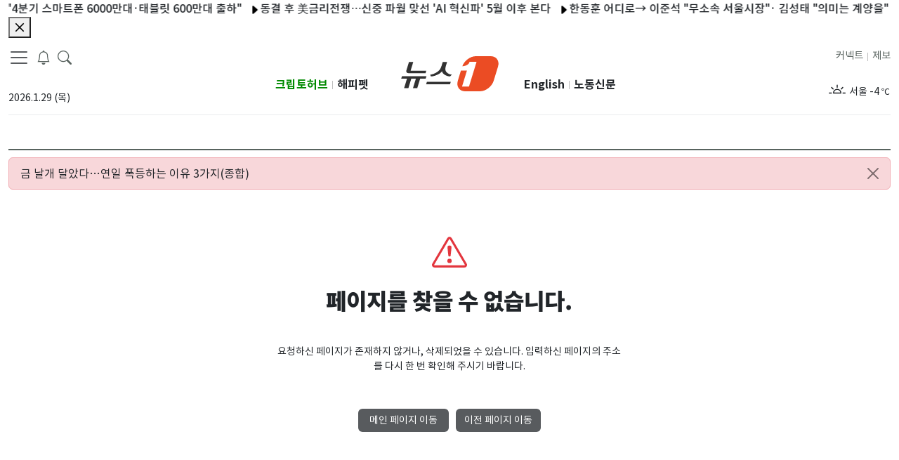

--- FILE ---
content_type: application/javascript; charset=utf-8
request_url: https://image.news1.kr/system/_sjs/_next/static/chunks/2230-b633a9d2b75ea479.js
body_size: 7105
content:
(self.webpackChunk_N_E=self.webpackChunk_N_E||[]).push([[2230],{19477:function(e,t,r){"use strict";Object.defineProperty(t,"__esModule",{value:!0}),t.default=function({html:e,height:t=null,width:r=null,children:a,dataNtpc:i=""}){return(0,o.useEffect)(()=>{i&&performance.mark("mark_feature_usage",{detail:{feature:`next-third-parties-${i}`}})},[i]),(0,n.jsxs)(n.Fragment,{children:[a,e?(0,n.jsx)("div",{style:{height:null!=t?`${t}px`:"auto",width:null!=r?`${r}px`:"auto"},"data-ntpc":i,dangerouslySetInnerHTML:{__html:e}}):null]})};let n=r(85893),o=r(67294)},7834:function(e,t,r){"use strict";let n;var o=this&&this.__importDefault||function(e){return e&&e.__esModule?e:{default:e}};Object.defineProperty(t,"__esModule",{value:!0}),t.GoogleAnalytics=function(e){let{gaId:t,debugMode:r,dataLayerName:o="dataLayer",nonce:p}=e;return void 0===n&&(n=o),(0,i.useEffect)(()=>{performance.mark("mark_feature_usage",{detail:{feature:"next-third-parties-ga"}})},[]),(0,a.jsxs)(a.Fragment,{children:[(0,a.jsx)(l.default,{id:"_next-ga-init",dangerouslySetInnerHTML:{__html:`
          window['${o}'] = window['${o}'] || [];
          function gtag(){window['${o}'].push(arguments);}
          gtag('js', new Date());

          gtag('config', '${t}' ${r?",{ 'debug_mode': true }":""});`},nonce:p}),(0,a.jsx)(l.default,{id:"_next-ga",src:`https://www.googletagmanager.com/gtag/js?id=${t}`,nonce:p})]})},t.sendGAEvent=function(...e){if(void 0===n){console.warn("@next/third-parties: GA has not been initialized");return}window[n]?window[n].push(arguments):console.warn(`@next/third-parties: GA dataLayer ${n} does not exist`)};let a=r(85893),i=r(67294),l=o(r(4298))},83632:function(e,t,r){"use strict";var n=this&&this.__importDefault||function(e){return e&&e.__esModule?e:{default:e}};Object.defineProperty(t,"__esModule",{value:!0}),t.default=function(e){let{apiKey:t,...r}=e,n={...r,key:t},{html:l}=(0,a.GoogleMapsEmbed)(n);return(0,o.jsx)(i.default,{height:n.height||null,width:n.width||null,html:l,dataNtpc:"GoogleMapsEmbed"})};let o=r(85893),a=r(86257),i=n(r(19477))},30674:function(e,t,r){"use strict";var n=this&&this.__importDefault||function(e){return e&&e.__esModule?e:{default:e}};Object.defineProperty(t,"__esModule",{value:!0}),t.sendGTMEvent=void 0,t.GoogleTagManager=function(e){let{gtmId:t,gtmScriptUrl:r="https://www.googletagmanager.com/gtm.js",dataLayerName:n="dataLayer",auth:p,preview:s,dataLayer:c,nonce:u}=e;l=n;let d="dataLayer"!==n?`&l=${n}`:"",h=p?`&gtm_auth=${p}`:"",m=s?`&gtm_preview=${s}&gtm_cookies_win=x`:"";return(0,a.useEffect)(()=>{performance.mark("mark_feature_usage",{detail:{feature:"next-third-parties-gtm"}})},[]),(0,o.jsxs)(o.Fragment,{children:[(0,o.jsx)(i.default,{id:"_next-gtm-init",dangerouslySetInnerHTML:{__html:`
      (function(w,l){
        w[l]=w[l]||[];
        w[l].push({'gtm.start': new Date().getTime(),event:'gtm.js'});
        ${c?`w[l].push(${JSON.stringify(c)})`:""}
      })(window,'${n}');`},nonce:u}),(0,o.jsx)(i.default,{id:"_next-gtm","data-ntpc":"GTM",src:`${r}?id=${t}${d}${h}${m}`,nonce:u})]})};let o=r(85893),a=r(67294),i=n(r(4298)),l="dataLayer";t.sendGTMEvent=(e,t)=>{let r=t||l;window[r]=window[r]||[],window[r].push(e)}},19692:function(e,t,r){"use strict";var n=this&&this.__importDefault||function(e){return e&&e.__esModule?e:{default:e}};Object.defineProperty(t,"__esModule",{value:!0}),t.sendGAEvent=t.GoogleAnalytics=t.sendGTMEvent=t.GoogleTagManager=t.YouTubeEmbed=t.GoogleMapsEmbed=void 0;var o=r(83632);Object.defineProperty(t,"GoogleMapsEmbed",{enumerable:!0,get:function(){return n(o).default}});var a=r(11494);Object.defineProperty(t,"YouTubeEmbed",{enumerable:!0,get:function(){return n(a).default}});var i=r(30674);Object.defineProperty(t,"GoogleTagManager",{enumerable:!0,get:function(){return i.GoogleTagManager}}),Object.defineProperty(t,"sendGTMEvent",{enumerable:!0,get:function(){return i.sendGTMEvent}});var l=r(7834);Object.defineProperty(t,"GoogleAnalytics",{enumerable:!0,get:function(){return l.GoogleAnalytics}}),Object.defineProperty(t,"sendGAEvent",{enumerable:!0,get:function(){return l.sendGAEvent}})},11494:function(e,t,r){"use strict";var n=this&&this.__importDefault||function(e){return e&&e.__esModule?e:{default:e}};Object.defineProperty(t,"__esModule",{value:!0}),t.default=function(e){let{html:t,scripts:r,stylesheets:n}=(0,i.YouTubeEmbed)(e);return(0,o.jsx)(l.default,{height:e.height||null,width:e.width||null,html:t,dataNtpc:"YouTubeEmbed",children:null==r?void 0:r.map(e=>(0,o.jsx)(a.default,{src:e.url,strategy:p[e.strategy],stylesheets:n},e.url))})};let o=r(85893),a=n(r(4298)),i=r(86257),l=n(r(19477)),p={server:"beforeInteractive",client:"afterInteractive",idle:"lazyOnload",worker:"worker"}},2962:function(e,t,r){"use strict";r.d(t,{PB:function(){return m}});var n=r(67294),o=r(9008),a=r.n(o);function i(){return(i=Object.assign?Object.assign.bind():function(e){for(var t=1;t<arguments.length;t++){var r=arguments[t];for(var n in r)Object.prototype.hasOwnProperty.call(r,n)&&(e[n]=r[n])}return e}).apply(this,arguments)}function l(e,t){if(null==e)return{};var r,n,o={},a=Object.keys(e);for(n=0;n<a.length;n++)r=a[n],t.indexOf(r)>=0||(o[r]=e[r]);return o}var p=["keyOverride"],s=["crossOrigin"],c={templateTitle:"",noindex:!1,nofollow:!1,norobots:!1,defaultOpenGraphImageWidth:0,defaultOpenGraphImageHeight:0,defaultOpenGraphVideoWidth:0,defaultOpenGraphVideoHeight:0},u=function(e,t,r){void 0===t&&(t=[]);var o=void 0===r?{}:r,a=o.defaultWidth,i=o.defaultHeight;return t.reduce(function(t,r,o){return t.push(n.createElement("meta",{key:"og:"+e+":0"+o,property:"og:"+e,content:r.url})),r.alt&&t.push(n.createElement("meta",{key:"og:"+e+":alt0"+o,property:"og:"+e+":alt",content:r.alt})),r.secureUrl&&t.push(n.createElement("meta",{key:"og:"+e+":secure_url0"+o,property:"og:"+e+":secure_url",content:r.secureUrl.toString()})),r.type&&t.push(n.createElement("meta",{key:"og:"+e+":type0"+o,property:"og:"+e+":type",content:r.type.toString()})),r.width?t.push(n.createElement("meta",{key:"og:"+e+":width0"+o,property:"og:"+e+":width",content:r.width.toString()})):a&&t.push(n.createElement("meta",{key:"og:"+e+":width0"+o,property:"og:"+e+":width",content:a.toString()})),r.height?t.push(n.createElement("meta",{key:"og:"+e+":height"+o,property:"og:"+e+":height",content:r.height.toString()})):i&&t.push(n.createElement("meta",{key:"og:"+e+":height"+o,property:"og:"+e+":height",content:i.toString()})),t},[])},d=function(e){var t,r,o,a,d,h=[];e.titleTemplate&&(c.templateTitle=e.titleTemplate);var m="";e.title?(m=e.title,c.templateTitle&&(m=c.templateTitle.replace(/%s/g,function(){return m}))):e.defaultTitle&&(m=e.defaultTitle),m&&h.push(n.createElement("title",{key:"title"},m));var f=void 0===e.noindex?c.noindex||e.dangerouslySetAllPagesToNoIndex:e.noindex,g=void 0===e.nofollow?c.nofollow||e.dangerouslySetAllPagesToNoFollow:e.nofollow,y=e.norobots||c.norobots,b="";if(e.robotsProps){var v=e.robotsProps,w=v.nosnippet,G=v.maxSnippet,O=v.maxImagePreview,E=v.maxVideoPreview,k=v.noarchive,_=v.noimageindex,j=v.notranslate,x=v.unavailableAfter;b=(w?",nosnippet":"")+(G?",max-snippet:"+G:"")+(O?",max-image-preview:"+O:"")+(k?",noarchive":"")+(x?",unavailable_after:"+x:"")+(_?",noimageindex":"")+(E?",max-video-preview:"+E:"")+(j?",notranslate":"")}if(e.norobots&&(c.norobots=!0),f||g?(e.dangerouslySetAllPagesToNoIndex&&(c.noindex=!0),e.dangerouslySetAllPagesToNoFollow&&(c.nofollow=!0),h.push(n.createElement("meta",{key:"robots",name:"robots",content:(f?"noindex":"index")+","+(g?"nofollow":"follow")+b}))):(!y||b)&&h.push(n.createElement("meta",{key:"robots",name:"robots",content:"index,follow"+b})),e.description&&h.push(n.createElement("meta",{key:"description",name:"description",content:e.description})),e.themeColor&&h.push(n.createElement("meta",{key:"theme-color",name:"theme-color",content:e.themeColor})),e.mobileAlternate&&h.push(n.createElement("link",{rel:"alternate",key:"mobileAlternate",media:e.mobileAlternate.media,href:e.mobileAlternate.href})),e.languageAlternates&&e.languageAlternates.length>0&&e.languageAlternates.forEach(function(e){h.push(n.createElement("link",{rel:"alternate",key:"languageAlternate-"+e.hrefLang,hrefLang:e.hrefLang,href:e.href}))}),e.twitter&&(e.twitter.cardType&&h.push(n.createElement("meta",{key:"twitter:card",name:"twitter:card",content:e.twitter.cardType})),e.twitter.site&&h.push(n.createElement("meta",{key:"twitter:site",name:"twitter:site",content:e.twitter.site})),e.twitter.handle&&h.push(n.createElement("meta",{key:"twitter:creator",name:"twitter:creator",content:e.twitter.handle}))),e.facebook&&e.facebook.appId&&h.push(n.createElement("meta",{key:"fb:app_id",property:"fb:app_id",content:e.facebook.appId})),(null!=(t=e.openGraph)&&t.title||m)&&h.push(n.createElement("meta",{key:"og:title",property:"og:title",content:(null==(a=e.openGraph)?void 0:a.title)||m})),(null!=(r=e.openGraph)&&r.description||e.description)&&h.push(n.createElement("meta",{key:"og:description",property:"og:description",content:(null==(d=e.openGraph)?void 0:d.description)||e.description})),e.openGraph){if((e.openGraph.url||e.canonical)&&h.push(n.createElement("meta",{key:"og:url",property:"og:url",content:e.openGraph.url||e.canonical})),e.openGraph.type){var T=e.openGraph.type.toLowerCase();h.push(n.createElement("meta",{key:"og:type",property:"og:type",content:T})),"profile"===T&&e.openGraph.profile?(e.openGraph.profile.firstName&&h.push(n.createElement("meta",{key:"profile:first_name",property:"profile:first_name",content:e.openGraph.profile.firstName})),e.openGraph.profile.lastName&&h.push(n.createElement("meta",{key:"profile:last_name",property:"profile:last_name",content:e.openGraph.profile.lastName})),e.openGraph.profile.username&&h.push(n.createElement("meta",{key:"profile:username",property:"profile:username",content:e.openGraph.profile.username})),e.openGraph.profile.gender&&h.push(n.createElement("meta",{key:"profile:gender",property:"profile:gender",content:e.openGraph.profile.gender}))):"book"===T&&e.openGraph.book?(e.openGraph.book.authors&&e.openGraph.book.authors.length&&e.openGraph.book.authors.forEach(function(e,t){h.push(n.createElement("meta",{key:"book:author:0"+t,property:"book:author",content:e}))}),e.openGraph.book.isbn&&h.push(n.createElement("meta",{key:"book:isbn",property:"book:isbn",content:e.openGraph.book.isbn})),e.openGraph.book.releaseDate&&h.push(n.createElement("meta",{key:"book:release_date",property:"book:release_date",content:e.openGraph.book.releaseDate})),e.openGraph.book.tags&&e.openGraph.book.tags.length&&e.openGraph.book.tags.forEach(function(e,t){h.push(n.createElement("meta",{key:"book:tag:0"+t,property:"book:tag",content:e}))})):"article"===T&&e.openGraph.article?(e.openGraph.article.publishedTime&&h.push(n.createElement("meta",{key:"article:published_time",property:"article:published_time",content:e.openGraph.article.publishedTime})),e.openGraph.article.modifiedTime&&h.push(n.createElement("meta",{key:"article:modified_time",property:"article:modified_time",content:e.openGraph.article.modifiedTime})),e.openGraph.article.expirationTime&&h.push(n.createElement("meta",{key:"article:expiration_time",property:"article:expiration_time",content:e.openGraph.article.expirationTime})),e.openGraph.article.authors&&e.openGraph.article.authors.length&&e.openGraph.article.authors.forEach(function(e,t){h.push(n.createElement("meta",{key:"article:author:0"+t,property:"article:author",content:e}))}),e.openGraph.article.section&&h.push(n.createElement("meta",{key:"article:section",property:"article:section",content:e.openGraph.article.section})),e.openGraph.article.tags&&e.openGraph.article.tags.length&&e.openGraph.article.tags.forEach(function(e,t){h.push(n.createElement("meta",{key:"article:tag:0"+t,property:"article:tag",content:e}))})):("video.movie"===T||"video.episode"===T||"video.tv_show"===T||"video.other"===T)&&e.openGraph.video&&(e.openGraph.video.actors&&e.openGraph.video.actors.length&&e.openGraph.video.actors.forEach(function(e,t){e.profile&&h.push(n.createElement("meta",{key:"video:actor:0"+t,property:"video:actor",content:e.profile})),e.role&&h.push(n.createElement("meta",{key:"video:actor:role:0"+t,property:"video:actor:role",content:e.role}))}),e.openGraph.video.directors&&e.openGraph.video.directors.length&&e.openGraph.video.directors.forEach(function(e,t){h.push(n.createElement("meta",{key:"video:director:0"+t,property:"video:director",content:e}))}),e.openGraph.video.writers&&e.openGraph.video.writers.length&&e.openGraph.video.writers.forEach(function(e,t){h.push(n.createElement("meta",{key:"video:writer:0"+t,property:"video:writer",content:e}))}),e.openGraph.video.duration&&h.push(n.createElement("meta",{key:"video:duration",property:"video:duration",content:e.openGraph.video.duration.toString()})),e.openGraph.video.releaseDate&&h.push(n.createElement("meta",{key:"video:release_date",property:"video:release_date",content:e.openGraph.video.releaseDate})),e.openGraph.video.tags&&e.openGraph.video.tags.length&&e.openGraph.video.tags.forEach(function(e,t){h.push(n.createElement("meta",{key:"video:tag:0"+t,property:"video:tag",content:e}))}),e.openGraph.video.series&&h.push(n.createElement("meta",{key:"video:series",property:"video:series",content:e.openGraph.video.series})))}e.defaultOpenGraphImageWidth&&(c.defaultOpenGraphImageWidth=e.defaultOpenGraphImageWidth),e.defaultOpenGraphImageHeight&&(c.defaultOpenGraphImageHeight=e.defaultOpenGraphImageHeight),e.openGraph.images&&e.openGraph.images.length&&h.push.apply(h,u("image",e.openGraph.images,{defaultWidth:c.defaultOpenGraphImageWidth,defaultHeight:c.defaultOpenGraphImageHeight})),e.defaultOpenGraphVideoWidth&&(c.defaultOpenGraphVideoWidth=e.defaultOpenGraphVideoWidth),e.defaultOpenGraphVideoHeight&&(c.defaultOpenGraphVideoHeight=e.defaultOpenGraphVideoHeight),e.openGraph.videos&&e.openGraph.videos.length&&h.push.apply(h,u("video",e.openGraph.videos,{defaultWidth:c.defaultOpenGraphVideoWidth,defaultHeight:c.defaultOpenGraphVideoHeight})),e.openGraph.audio&&h.push.apply(h,u("audio",e.openGraph.audio)),e.openGraph.locale&&h.push(n.createElement("meta",{key:"og:locale",property:"og:locale",content:e.openGraph.locale})),(e.openGraph.siteName||e.openGraph.site_name)&&h.push(n.createElement("meta",{key:"og:site_name",property:"og:site_name",content:e.openGraph.siteName||e.openGraph.site_name}))}return e.canonical&&h.push(n.createElement("link",{rel:"canonical",href:e.canonical,key:"canonical"})),e.additionalMetaTags&&e.additionalMetaTags.length>0&&e.additionalMetaTags.forEach(function(e){var t,r,o=e.keyOverride,a=l(e,p);h.push(n.createElement("meta",i({key:"meta:"+(null!=(t=null!=(r=null!=o?o:a.name)?r:a.property)?t:a.httpEquiv)},a)))}),null!=(o=e.additionalLinkTags)&&o.length&&e.additionalLinkTags.forEach(function(e){var t,r=e.crossOrigin,o=l(e,s);h.push(n.createElement("link",i({key:"link"+(null!=(t=o.keyOverride)?t:o.href)+o.rel},o,{crossOrigin:"anonymous"===r||"use-credentials"===r||""===r?r:void 0})))}),h},h=function(e){return n.createElement(a(),null,d(e))},m=function(e){var t=e.title,r=e.themeColor,o=e.noindex,a=e.nofollow,i=e.robotsProps,l=e.description,p=e.canonical,s=e.openGraph,c=e.facebook,u=e.twitter,d=e.additionalMetaTags,m=e.titleTemplate,f=e.defaultTitle,g=e.mobileAlternate,y=e.languageAlternates,b=e.additionalLinkTags;return n.createElement(n.Fragment,null,n.createElement(h,{title:t,themeColor:r,noindex:o,nofollow:a,robotsProps:i,description:l,canonical:p,facebook:c,openGraph:s,additionalMetaTags:d,twitter:u,titleTemplate:m,defaultTitle:f,mobileAlternate:g,languageAlternates:y,additionalLinkTags:b}))};RegExp("["+Object.keys(Object.freeze({"&":"&amp;","<":"&lt;",">":"&gt;",'"':"&quot;","'":"&apos;"})).join("")+"]","g")},9008:function(e,t,r){e.exports=r(23867)},66847:function(e,t,r){"use strict";var n=r(67294),o=r(45697),a=r.n(o),i=["color","size","title","className"];function l(){return(l=Object.assign?Object.assign.bind():function(e){for(var t=1;t<arguments.length;t++){var r=arguments[t];for(var n in r)({}).hasOwnProperty.call(r,n)&&(e[n]=r[n])}return e}).apply(null,arguments)}var p=(0,n.forwardRef)(function(e,t){var r=e.color,o=e.size,a=void 0===o?"1em":o,p=e.title,s=void 0===p?null:p,c=e.className,u=function(e,t){if(null==e)return{};var r,n,o=function(e,t){if(null==e)return{};var r={};for(var n in e)if(({}).hasOwnProperty.call(e,n)){if(-1!==t.indexOf(n))continue;r[n]=e[n]}return r}(e,t);if(Object.getOwnPropertySymbols){var a=Object.getOwnPropertySymbols(e);for(n=0;n<a.length;n++)r=a[n],-1===t.indexOf(r)&&({}).propertyIsEnumerable.call(e,r)&&(o[r]=e[r])}return o}(e,i);return n.createElement("svg",l({ref:t,xmlns:"http://www.w3.org/2000/svg",viewBox:"0 0 16 16",width:a,height:a,fill:void 0===r?"currentColor":r,className:["bi","bi-clock",void 0===c?"":c].filter(Boolean).join(" ")},u),s?n.createElement("title",null,s):null,n.createElement("path",{d:"M8 3.5a.5.5 0 0 0-1 0V9a.5.5 0 0 0 .252.434l3.5 2a.5.5 0 0 0 .496-.868L8 8.71z"}),n.createElement("path",{d:"M8 16A8 8 0 1 0 8 0a8 8 0 0 0 0 16m7-8A7 7 0 1 1 1 8a7 7 0 0 1 14 0"}))});p.propTypes={color:a().string,size:a().oneOfType([a().string,a().number]),title:a().string,className:a().string},t.Z=p},32752:function(e,t,r){"use strict";var n=r(67294),o=r(45697),a=r.n(o),i=["color","size","title","className"];function l(){return(l=Object.assign?Object.assign.bind():function(e){for(var t=1;t<arguments.length;t++){var r=arguments[t];for(var n in r)({}).hasOwnProperty.call(r,n)&&(e[n]=r[n])}return e}).apply(null,arguments)}var p=(0,n.forwardRef)(function(e,t){var r=e.color,o=e.size,a=void 0===o?"1em":o,p=e.title,s=void 0===p?null:p,c=e.className,u=function(e,t){if(null==e)return{};var r,n,o=function(e,t){if(null==e)return{};var r={};for(var n in e)if(({}).hasOwnProperty.call(e,n)){if(-1!==t.indexOf(n))continue;r[n]=e[n]}return r}(e,t);if(Object.getOwnPropertySymbols){var a=Object.getOwnPropertySymbols(e);for(n=0;n<a.length;n++)r=a[n],-1===t.indexOf(r)&&({}).propertyIsEnumerable.call(e,r)&&(o[r]=e[r])}return o}(e,i);return n.createElement("svg",l({ref:t,xmlns:"http://www.w3.org/2000/svg",viewBox:"0 0 16 16",width:a,height:a,fill:void 0===r?"currentColor":r,className:["bi","bi-play-circle",void 0===c?"":c].filter(Boolean).join(" ")},u),s?n.createElement("title",null,s):null,n.createElement("path",{d:"M8 15A7 7 0 1 1 8 1a7 7 0 0 1 0 14m0 1A8 8 0 1 0 8 0a8 8 0 0 0 0 16"}),n.createElement("path",{d:"M6.271 5.055a.5.5 0 0 1 .52.038l3.5 2.5a.5.5 0 0 1 0 .814l-3.5 2.5A.5.5 0 0 1 6 10.5v-5a.5.5 0 0 1 .271-.445"}))});p.propTypes={color:a().string,size:a().oneOfType([a().string,a().number]),title:a().string,className:a().string},t.Z=p},95301:function(e,t,r){"use strict";var n=r(67294),o=n&&"object"==typeof n&&"default"in n?n.default:n,a=function(){return(a=Object.assign||function(e){for(var t,r=1,n=arguments.length;r<n;r++)for(var o in t=arguments[r])Object.prototype.hasOwnProperty.call(t,o)&&(e[o]=t[o]);return e}).apply(this,arguments)};!function(e,t){void 0===t&&(t={});var r=t.insertAt;if(e&&"undefined"!=typeof document){var n=document.head||document.getElementsByTagName("head")[0],o=document.createElement("style");o.type="text/css","top"===r&&n.firstChild?n.insertBefore(o,n.firstChild):n.appendChild(o),o.styleSheet?o.styleSheet.cssText=e:o.appendChild(document.createTextNode(e))}}(".scroll-to-top {\n  background-color: white;\n  right: 40px;\n  bottom: 40px;\n  position: fixed;\n  z-index: 2;\n  cursor: pointer;\n  border-radius: 7px;\n  width: 40px;\n  height: 40px;\n  box-shadow: 0 9px 25px 0 rgba(132, 128, 177, 0.28);\n  border: none;\n}\n\n.scroll-to-top:active {\n  transform: matrix(0.95, 0, 0, 0.95, 0, 0);\n}\n"),e.exports=function(e){var t=e.top,r=void 0===t?20:t,i=e.className,l=e.color,p=e.smooth,s=void 0!==p&&p,c=e.component,u=e.viewBox,d=e.svgPath,h=e.width,m=e.height,f=function(e,t){var r={};for(var n in e)Object.prototype.hasOwnProperty.call(e,n)&&0>t.indexOf(n)&&(r[n]=e[n]);if(null!=e&&"function"==typeof Object.getOwnPropertySymbols)for(var o=0,n=Object.getOwnPropertySymbols(e);o<n.length;o++)0>t.indexOf(n[o])&&Object.prototype.propertyIsEnumerable.call(e,n[o])&&(r[n[o]]=e[n[o]]);return r}(e,["top","className","color","smooth","component","viewBox","svgPath","width","height"]),g=n.useState(!1),y=g[0],b=g[1];return n.useEffect(function(){var e=function(){b(document.documentElement.scrollTop>=r)};return e(),document.addEventListener("scroll",e),function(){return document.removeEventListener("scroll",e)}},[r]),o.createElement(o.Fragment,null,y&&o.createElement("button",a({className:"scroll-to-top "+(void 0===i?"":i),onClick:function(){var e;void 0===(e=s)&&(e=!1),e?window.scrollTo({top:0,behavior:"smooth"}):document.documentElement.scrollTop=0},"aria-label":"Scroll to top"},f),(void 0===c?"":c)||o.createElement("svg",{width:void 0===h?"28":h,height:void 0===m?"28":m,fill:void 0===l?"black":l,viewBox:void 0===u?"0 0 256 256":u},o.createElement("path",{d:void 0===d?"M222.138,91.475l-89.6-89.6c-2.5-2.5-6.551-2.5-9.051,0l-89.6,89.6c-2.5,2.5-2.5,6.551,0,9.051s6.744,2.5,9.244,0L122,21.85  V249.6c0,3.535,2.466,6.4,6,6.4s6-2.865,6-6.4V21.85l78.881,78.676c1.25,1.25,2.992,1.875,4.629,1.875s3.326-0.625,4.576-1.875  C224.586,98.025,224.638,93.975,222.138,91.475z":d}))))}},86257:function(e,t,r){"use strict";Object.defineProperty(t,"__esModule",{value:!0}),t.YouTubeEmbed=t.GoogleMapsEmbed=t.GoogleAnalytics=void 0;var n=r(53494);Object.defineProperty(t,"GoogleAnalytics",{enumerable:!0,get:function(){return n.GoogleAnalytics}});var o=r(34248);Object.defineProperty(t,"GoogleMapsEmbed",{enumerable:!0,get:function(){return o.GoogleMapsEmbed}});var a=r(92239);Object.defineProperty(t,"YouTubeEmbed",{enumerable:!0,get:function(){return a.YouTubeEmbed}})},53494:function(e,t,r){"use strict";var n=this&&this.__rest||function(e,t){var r={};for(var n in e)Object.prototype.hasOwnProperty.call(e,n)&&0>t.indexOf(n)&&(r[n]=e[n]);if(null!=e&&"function"==typeof Object.getOwnPropertySymbols)for(var o=0,n=Object.getOwnPropertySymbols(e);o<n.length;o++)0>t.indexOf(n[o])&&Object.prototype.propertyIsEnumerable.call(e,n[o])&&(r[n[o]]=e[n[o]]);return r},o=this&&this.__importDefault||function(e){return e&&e.__esModule?e:{default:e}};Object.defineProperty(t,"__esModule",{value:!0}),t.GoogleAnalytics=void 0;let a=o(r(89426)),i=r(17058);t.GoogleAnalytics=e=>{var t=n(e,[]);return(0,i.formatData)(a.default,t)}},34248:function(e,t,r){"use strict";var n=this&&this.__rest||function(e,t){var r={};for(var n in e)Object.prototype.hasOwnProperty.call(e,n)&&0>t.indexOf(n)&&(r[n]=e[n]);if(null!=e&&"function"==typeof Object.getOwnPropertySymbols)for(var o=0,n=Object.getOwnPropertySymbols(e);o<n.length;o++)0>t.indexOf(n[o])&&Object.prototype.propertyIsEnumerable.call(e,n[o])&&(r[n[o]]=e[n[o]]);return r},o=this&&this.__importDefault||function(e){return e&&e.__esModule?e:{default:e}};Object.defineProperty(t,"__esModule",{value:!0}),t.GoogleMapsEmbed=void 0;let a=o(r(27395)),i=r(17058);t.GoogleMapsEmbed=e=>{var t=n(e,[]);return(0,i.formatData)(a.default,t)}},92239:function(e,t,r){"use strict";var n=this&&this.__rest||function(e,t){var r={};for(var n in e)Object.prototype.hasOwnProperty.call(e,n)&&0>t.indexOf(n)&&(r[n]=e[n]);if(null!=e&&"function"==typeof Object.getOwnPropertySymbols)for(var o=0,n=Object.getOwnPropertySymbols(e);o<n.length;o++)0>t.indexOf(n[o])&&Object.prototype.propertyIsEnumerable.call(e,n[o])&&(r[n[o]]=e[n[o]]);return r},o=this&&this.__importDefault||function(e){return e&&e.__esModule?e:{default:e}};Object.defineProperty(t,"__esModule",{value:!0}),t.YouTubeEmbed=void 0;let a=o(r(88420)),i=r(17058);t.YouTubeEmbed=e=>{var t=n(e,[]);return(0,i.formatData)(a.default,t)}},17058:function(e,t){"use strict";function r(e,t,r=!1){return t?Object.keys(e).filter(e=>r?!t.includes(e):t.includes(e)).reduce((t,r)=>(t[r]=e[r],t),{}):{}}function n(e,t,r,n){let o=n&&Object.keys(n).length>0?new URL(Object.values(n)[0],e):new URL(e);return t&&r&&t.forEach(e=>{r[e]&&o.searchParams.set(e,r[e])}),o.toString()}function o(e,t,r,o,a){var i;if(!t)return`<${e}></${e}>`;let l=(null===(i=t.src)||void 0===i?void 0:i.url)?Object.assign(Object.assign({},t),{src:n(t.src.url,t.src.params,o,a)}):t,p=Object.keys(Object.assign(Object.assign({},l),r)).reduce((e,t)=>{let n=null==r?void 0:r[t],o=l[t],a=null!=n?n:o,i=!0===a?t:`${t}="${a}"`;return a?e+` ${i}`:e},"");return`<${e}${p}></${e}>`}Object.defineProperty(t,"__esModule",{value:!0}),t.formatData=t.createHtml=t.formatUrl=void 0,t.formatUrl=n,t.createHtml=o,t.formatData=function(e,t){var a,i,l,p,s;let c=r(t,null===(a=e.scripts)||void 0===a?void 0:a.reduce((e,t)=>[...e,...Array.isArray(t.params)?t.params:[]],[])),u=r(t,null===(l=null===(i=e.html)||void 0===i?void 0:i.attributes.src)||void 0===l?void 0:l.params),d=r(t,[null===(s=null===(p=e.html)||void 0===p?void 0:p.attributes.src)||void 0===s?void 0:s.slugParam]),h=r(t,[...Object.keys(c),...Object.keys(u),...Object.keys(d)],!0);return Object.assign(Object.assign({},e),{html:e.html?o(e.html.element,e.html.attributes,h,u,d):null,scripts:e.scripts?e.scripts.map(e=>Object.assign(Object.assign({},e),{url:n(e.url,e.params,c)})):null})}},89426:function(e){"use strict";e.exports=JSON.parse('{"id":"google-analytics","description":"Install a Google Analytics tag on your website","website":"https://analytics.google.com/analytics/web/","scripts":[{"url":"https://www.googletagmanager.com/gtag/js","params":["id"],"strategy":"worker","location":"head","action":"append"},{"code":"window.dataLayer=window.dataLayer||[];window.gtag=function gtag(){window.dataLayer.push(arguments);};gtag(\'js\',new Date());gtag(\'config\',\'${args.id}\')","strategy":"worker","location":"head","action":"append"}]}')},27395:function(e){"use strict";e.exports=JSON.parse('{"id":"google-maps-embed","description":"Embed a Google Maps embed on your webpage","website":"https://developers.google.com/maps/documentation/embed/get-started","html":{"element":"iframe","attributes":{"loading":"lazy","src":{"url":"https://www.google.com/maps/embed/v1/place","slugParam":"mode","params":["key","q","center","zoom","maptype","language","region"]},"referrerpolicy":"no-referrer-when-downgrade","frameborder":"0","style":"border:0","allowfullscreen":true,"width":null,"height":null}}}')},88420:function(e){"use strict";e.exports=JSON.parse('{"id":"youtube-embed","description":"Embed a YouTube embed on your webpage.","website":"https://github.com/paulirish/lite-youtube-embed","html":{"element":"lite-youtube","attributes":{"videoid":null,"playlabel":null}},"stylesheets":["https://cdn.jsdelivr.net/gh/paulirish/lite-youtube-embed@master/src/lite-yt-embed.css"],"scripts":[{"url":"https://cdn.jsdelivr.net/gh/paulirish/lite-youtube-embed@master/src/lite-yt-embed.js","strategy":"idle","location":"head","action":"append"}]}')}}]);